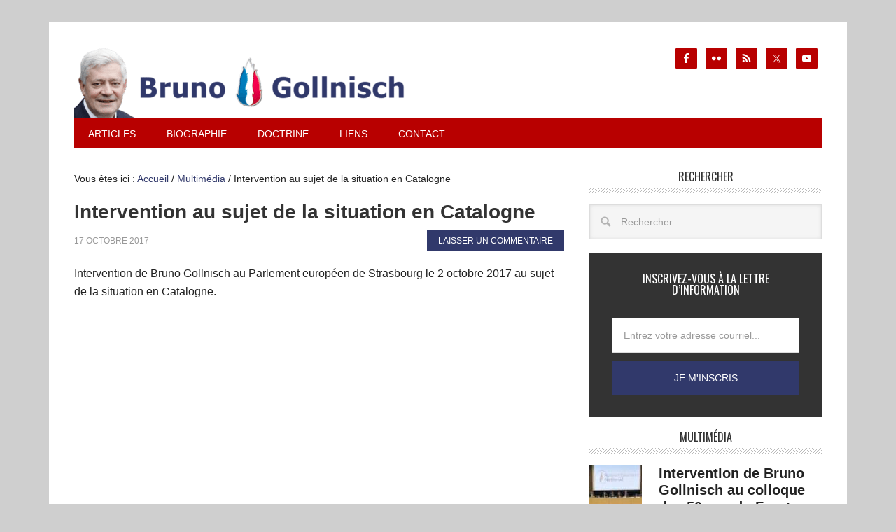

--- FILE ---
content_type: text/html; charset=UTF-8
request_url: https://gollnisch.com/2017/10/17/situation-catalogne/
body_size: 11859
content:
<!DOCTYPE html>
<html lang="fr-FR">
<head >
<meta charset="UTF-8" />
<meta name="viewport" content="width=device-width, initial-scale=1" />
<meta property="fb:pages" content="252882964807430" /><title>Intervention au sujet de la situation en Catalogne • Le blog de Bruno Gollnisch</title><link rel="preload" data-rocket-preload as="style" href="https://fonts.googleapis.com/css?family=Oswald%3A400&#038;display=swap" /><link rel="stylesheet" href="https://fonts.googleapis.com/css?family=Oswald%3A400&#038;display=swap" media="print" onload="this.media='all'" /><noscript><link rel="stylesheet" href="https://fonts.googleapis.com/css?family=Oswald%3A400&#038;display=swap" /></noscript>
	<style>img:is([sizes="auto" i], [sizes^="auto," i]) { contain-intrinsic-size: 3000px 1500px }</style>
	<meta name="description" content="Intervention de Bruno Gollnisch au Parlement européen de Strasbourg le 2 octobre 2017 au sujet de la situation en Catalogne. Monsieur le Président, je crois qu’aucun des titres proposés ne convient, et ce pour une raison extrêmement simple, à savoir que chacun de ces intitulés préjuge en réalité du contenu…">
<meta name="robots" content="index, follow, max-snippet:-1, max-image-preview:large, max-video-preview:-1">
<link rel="canonical" href="https://gollnisch.com/2017/10/17/situation-catalogne/">
<meta property="og:url" content="https://gollnisch.com/2017/10/17/situation-catalogne/">
<meta property="og:site_name" content="Le blog de Bruno Gollnisch">
<meta property="og:locale" content="fr_FR">
<meta property="og:type" content="article">
<meta property="article:author" content="https://www.facebook.com/gollnisch">
<meta property="article:publisher" content="https://www.facebook.com/gollnisch">
<meta property="article:section" content="Multimédia">
<meta property="article:tag" content="Catalogne">
<meta property="article:tag" content="Espagne">
<meta property="article:tag" content="Madrid">
<meta property="og:title" content="Intervention au sujet de la situation en Catalogne • Le blog de Bruno Gollnisch">
<meta property="og:description" content="Intervention de Bruno Gollnisch au Parlement européen de Strasbourg le 2 octobre 2017 au sujet de la situation en Catalogne. Monsieur le Président, je crois qu’aucun des titres proposés ne convient, et ce pour une raison extrêmement simple, à savoir que chacun de ces intitulés préjuge en réalité du contenu…">
<meta property="og:image" content="https://gollnisch.com/wp-content/uploads/2017/10/2017-10-02-gollnisch-catalogne.jpg">
<meta property="og:image:secure_url" content="https://gollnisch.com/wp-content/uploads/2017/10/2017-10-02-gollnisch-catalogne.jpg">
<meta property="og:image:width" content="512">
<meta property="og:image:height" content="288">
<meta property="fb:pages" content="">
<meta property="fb:admins" content="">
<meta property="fb:app_id" content="">
<meta name="twitter:card" content="summary">
<meta name="twitter:site" content="@brunogollnisch">
<meta name="twitter:creator" content="@brunogollnisch">
<meta name="twitter:title" content="Intervention au sujet de la situation en Catalogne • Le blog de Bruno Gollnisch">
<meta name="twitter:description" content="Intervention de Bruno Gollnisch au Parlement européen de Strasbourg le 2 octobre 2017 au sujet de la situation en Catalogne. Monsieur le Président, je crois qu’aucun des titres proposés ne convient, et ce pour une raison extrêmement simple, à savoir que chacun de ces intitulés préjuge en réalité du contenu…">
<meta name="twitter:image" content="https://gollnisch.com/wp-content/uploads/2017/10/2017-10-02-gollnisch-catalogne.jpg">
<link rel='dns-prefetch' href='//stats.wp.com' />
<link rel='dns-prefetch' href='//fonts.googleapis.com' />
<link rel='dns-prefetch' href='//gollnisch.com' />
<link rel='dns-prefetch' href='//www.youtube.com' />
<link rel='dns-prefetch' href='//www.facebook.com' />
<link rel='dns-prefetch' href='//twitter.com' />
<link rel='dns-prefetch' href='//cdn.api.twitter.com' />
<link rel='dns-prefetch' href='//p.twitter.com' />
<link rel='dns-prefetch' href='//static.ak.facebook.com' />
<link rel='dns-prefetch' href='//themes.googleusercontent.com' />
<link rel='dns-prefetch' href='//oauth.googleusercontent.com' />
<link rel='dns-prefetch' href='//profile.ak.fbcdn.net' />
<link rel='dns-prefetch' href='//www.google.com' />
<link rel='dns-prefetch' href='//s.ytimg.com' />
<link rel='dns-prefetch' href='//pbs.twimg.com' />
<link rel='dns-prefetch' href='//btn.createsend1.com' />
<link href='https://fonts.gstatic.com' crossorigin rel='preconnect' />
<link rel="alternate" type="application/rss+xml" title="Le blog de Bruno Gollnisch &raquo; Flux" href="https://gollnisch.com/feed/" />
<link rel="alternate" type="application/rss+xml" title="Le blog de Bruno Gollnisch &raquo; Flux des commentaires" href="https://gollnisch.com/comments/feed/" />
<link rel="alternate" type="application/rss+xml" title="Le blog de Bruno Gollnisch &raquo; Intervention au sujet de la situation en Catalogne Flux des commentaires" href="https://gollnisch.com/2017/10/17/situation-catalogne/feed/" />
<link data-minify="1" rel='stylesheet' id='jetpack_related-posts-css' href='https://gollnisch.com/wp-content/cache/min/1/wp-content/plugins/jetpack/modules/related-posts/related-posts.css?ver=1727817876' type='text/css' media='all' />
<link data-minify="1" rel='stylesheet' id='metro-pro-theme-css' href='https://gollnisch.com/wp-content/cache/min/1/wp-content/themes/metro-pro/style.css?ver=1696188312' type='text/css' media='all' />
<style id='wp-emoji-styles-inline-css' type='text/css'>

	img.wp-smiley, img.emoji {
		display: inline !important;
		border: none !important;
		box-shadow: none !important;
		height: 1em !important;
		width: 1em !important;
		margin: 0 0.07em !important;
		vertical-align: -0.1em !important;
		background: none !important;
		padding: 0 !important;
	}
</style>
<link rel='stylesheet' id='wp-block-library-css' href='https://gollnisch.com/wp-includes/css/dist/block-library/style.min.css?ver=e9e0fd' type='text/css' media='all' />
<style id='classic-theme-styles-inline-css' type='text/css'>
/*! This file is auto-generated */
.wp-block-button__link{color:#fff;background-color:#32373c;border-radius:9999px;box-shadow:none;text-decoration:none;padding:calc(.667em + 2px) calc(1.333em + 2px);font-size:1.125em}.wp-block-file__button{background:#32373c;color:#fff;text-decoration:none}
</style>
<link rel='stylesheet' id='mediaelement-css' href='https://gollnisch.com/wp-includes/js/mediaelement/mediaelementplayer-legacy.min.css?ver=4.2.17' type='text/css' media='all' />
<link rel='stylesheet' id='wp-mediaelement-css' href='https://gollnisch.com/wp-includes/js/mediaelement/wp-mediaelement.min.css?ver=e9e0fd' type='text/css' media='all' />
<style id='jetpack-sharing-buttons-style-inline-css' type='text/css'>
.jetpack-sharing-buttons__services-list{display:flex;flex-direction:row;flex-wrap:wrap;gap:0;list-style-type:none;margin:5px;padding:0}.jetpack-sharing-buttons__services-list.has-small-icon-size{font-size:12px}.jetpack-sharing-buttons__services-list.has-normal-icon-size{font-size:16px}.jetpack-sharing-buttons__services-list.has-large-icon-size{font-size:24px}.jetpack-sharing-buttons__services-list.has-huge-icon-size{font-size:36px}@media print{.jetpack-sharing-buttons__services-list{display:none!important}}.editor-styles-wrapper .wp-block-jetpack-sharing-buttons{gap:0;padding-inline-start:0}ul.jetpack-sharing-buttons__services-list.has-background{padding:1.25em 2.375em}
</style>
<style id='global-styles-inline-css' type='text/css'>
:root{--wp--preset--aspect-ratio--square: 1;--wp--preset--aspect-ratio--4-3: 4/3;--wp--preset--aspect-ratio--3-4: 3/4;--wp--preset--aspect-ratio--3-2: 3/2;--wp--preset--aspect-ratio--2-3: 2/3;--wp--preset--aspect-ratio--16-9: 16/9;--wp--preset--aspect-ratio--9-16: 9/16;--wp--preset--color--black: #000000;--wp--preset--color--cyan-bluish-gray: #abb8c3;--wp--preset--color--white: #ffffff;--wp--preset--color--pale-pink: #f78da7;--wp--preset--color--vivid-red: #cf2e2e;--wp--preset--color--luminous-vivid-orange: #ff6900;--wp--preset--color--luminous-vivid-amber: #fcb900;--wp--preset--color--light-green-cyan: #7bdcb5;--wp--preset--color--vivid-green-cyan: #00d084;--wp--preset--color--pale-cyan-blue: #8ed1fc;--wp--preset--color--vivid-cyan-blue: #0693e3;--wp--preset--color--vivid-purple: #9b51e0;--wp--preset--gradient--vivid-cyan-blue-to-vivid-purple: linear-gradient(135deg,rgba(6,147,227,1) 0%,rgb(155,81,224) 100%);--wp--preset--gradient--light-green-cyan-to-vivid-green-cyan: linear-gradient(135deg,rgb(122,220,180) 0%,rgb(0,208,130) 100%);--wp--preset--gradient--luminous-vivid-amber-to-luminous-vivid-orange: linear-gradient(135deg,rgba(252,185,0,1) 0%,rgba(255,105,0,1) 100%);--wp--preset--gradient--luminous-vivid-orange-to-vivid-red: linear-gradient(135deg,rgba(255,105,0,1) 0%,rgb(207,46,46) 100%);--wp--preset--gradient--very-light-gray-to-cyan-bluish-gray: linear-gradient(135deg,rgb(238,238,238) 0%,rgb(169,184,195) 100%);--wp--preset--gradient--cool-to-warm-spectrum: linear-gradient(135deg,rgb(74,234,220) 0%,rgb(151,120,209) 20%,rgb(207,42,186) 40%,rgb(238,44,130) 60%,rgb(251,105,98) 80%,rgb(254,248,76) 100%);--wp--preset--gradient--blush-light-purple: linear-gradient(135deg,rgb(255,206,236) 0%,rgb(152,150,240) 100%);--wp--preset--gradient--blush-bordeaux: linear-gradient(135deg,rgb(254,205,165) 0%,rgb(254,45,45) 50%,rgb(107,0,62) 100%);--wp--preset--gradient--luminous-dusk: linear-gradient(135deg,rgb(255,203,112) 0%,rgb(199,81,192) 50%,rgb(65,88,208) 100%);--wp--preset--gradient--pale-ocean: linear-gradient(135deg,rgb(255,245,203) 0%,rgb(182,227,212) 50%,rgb(51,167,181) 100%);--wp--preset--gradient--electric-grass: linear-gradient(135deg,rgb(202,248,128) 0%,rgb(113,206,126) 100%);--wp--preset--gradient--midnight: linear-gradient(135deg,rgb(2,3,129) 0%,rgb(40,116,252) 100%);--wp--preset--font-size--small: 13px;--wp--preset--font-size--medium: 20px;--wp--preset--font-size--large: 36px;--wp--preset--font-size--x-large: 42px;--wp--preset--spacing--20: 0.44rem;--wp--preset--spacing--30: 0.67rem;--wp--preset--spacing--40: 1rem;--wp--preset--spacing--50: 1.5rem;--wp--preset--spacing--60: 2.25rem;--wp--preset--spacing--70: 3.38rem;--wp--preset--spacing--80: 5.06rem;--wp--preset--shadow--natural: 6px 6px 9px rgba(0, 0, 0, 0.2);--wp--preset--shadow--deep: 12px 12px 50px rgba(0, 0, 0, 0.4);--wp--preset--shadow--sharp: 6px 6px 0px rgba(0, 0, 0, 0.2);--wp--preset--shadow--outlined: 6px 6px 0px -3px rgba(255, 255, 255, 1), 6px 6px rgba(0, 0, 0, 1);--wp--preset--shadow--crisp: 6px 6px 0px rgba(0, 0, 0, 1);}:where(.is-layout-flex){gap: 0.5em;}:where(.is-layout-grid){gap: 0.5em;}body .is-layout-flex{display: flex;}.is-layout-flex{flex-wrap: wrap;align-items: center;}.is-layout-flex > :is(*, div){margin: 0;}body .is-layout-grid{display: grid;}.is-layout-grid > :is(*, div){margin: 0;}:where(.wp-block-columns.is-layout-flex){gap: 2em;}:where(.wp-block-columns.is-layout-grid){gap: 2em;}:where(.wp-block-post-template.is-layout-flex){gap: 1.25em;}:where(.wp-block-post-template.is-layout-grid){gap: 1.25em;}.has-black-color{color: var(--wp--preset--color--black) !important;}.has-cyan-bluish-gray-color{color: var(--wp--preset--color--cyan-bluish-gray) !important;}.has-white-color{color: var(--wp--preset--color--white) !important;}.has-pale-pink-color{color: var(--wp--preset--color--pale-pink) !important;}.has-vivid-red-color{color: var(--wp--preset--color--vivid-red) !important;}.has-luminous-vivid-orange-color{color: var(--wp--preset--color--luminous-vivid-orange) !important;}.has-luminous-vivid-amber-color{color: var(--wp--preset--color--luminous-vivid-amber) !important;}.has-light-green-cyan-color{color: var(--wp--preset--color--light-green-cyan) !important;}.has-vivid-green-cyan-color{color: var(--wp--preset--color--vivid-green-cyan) !important;}.has-pale-cyan-blue-color{color: var(--wp--preset--color--pale-cyan-blue) !important;}.has-vivid-cyan-blue-color{color: var(--wp--preset--color--vivid-cyan-blue) !important;}.has-vivid-purple-color{color: var(--wp--preset--color--vivid-purple) !important;}.has-black-background-color{background-color: var(--wp--preset--color--black) !important;}.has-cyan-bluish-gray-background-color{background-color: var(--wp--preset--color--cyan-bluish-gray) !important;}.has-white-background-color{background-color: var(--wp--preset--color--white) !important;}.has-pale-pink-background-color{background-color: var(--wp--preset--color--pale-pink) !important;}.has-vivid-red-background-color{background-color: var(--wp--preset--color--vivid-red) !important;}.has-luminous-vivid-orange-background-color{background-color: var(--wp--preset--color--luminous-vivid-orange) !important;}.has-luminous-vivid-amber-background-color{background-color: var(--wp--preset--color--luminous-vivid-amber) !important;}.has-light-green-cyan-background-color{background-color: var(--wp--preset--color--light-green-cyan) !important;}.has-vivid-green-cyan-background-color{background-color: var(--wp--preset--color--vivid-green-cyan) !important;}.has-pale-cyan-blue-background-color{background-color: var(--wp--preset--color--pale-cyan-blue) !important;}.has-vivid-cyan-blue-background-color{background-color: var(--wp--preset--color--vivid-cyan-blue) !important;}.has-vivid-purple-background-color{background-color: var(--wp--preset--color--vivid-purple) !important;}.has-black-border-color{border-color: var(--wp--preset--color--black) !important;}.has-cyan-bluish-gray-border-color{border-color: var(--wp--preset--color--cyan-bluish-gray) !important;}.has-white-border-color{border-color: var(--wp--preset--color--white) !important;}.has-pale-pink-border-color{border-color: var(--wp--preset--color--pale-pink) !important;}.has-vivid-red-border-color{border-color: var(--wp--preset--color--vivid-red) !important;}.has-luminous-vivid-orange-border-color{border-color: var(--wp--preset--color--luminous-vivid-orange) !important;}.has-luminous-vivid-amber-border-color{border-color: var(--wp--preset--color--luminous-vivid-amber) !important;}.has-light-green-cyan-border-color{border-color: var(--wp--preset--color--light-green-cyan) !important;}.has-vivid-green-cyan-border-color{border-color: var(--wp--preset--color--vivid-green-cyan) !important;}.has-pale-cyan-blue-border-color{border-color: var(--wp--preset--color--pale-cyan-blue) !important;}.has-vivid-cyan-blue-border-color{border-color: var(--wp--preset--color--vivid-cyan-blue) !important;}.has-vivid-purple-border-color{border-color: var(--wp--preset--color--vivid-purple) !important;}.has-vivid-cyan-blue-to-vivid-purple-gradient-background{background: var(--wp--preset--gradient--vivid-cyan-blue-to-vivid-purple) !important;}.has-light-green-cyan-to-vivid-green-cyan-gradient-background{background: var(--wp--preset--gradient--light-green-cyan-to-vivid-green-cyan) !important;}.has-luminous-vivid-amber-to-luminous-vivid-orange-gradient-background{background: var(--wp--preset--gradient--luminous-vivid-amber-to-luminous-vivid-orange) !important;}.has-luminous-vivid-orange-to-vivid-red-gradient-background{background: var(--wp--preset--gradient--luminous-vivid-orange-to-vivid-red) !important;}.has-very-light-gray-to-cyan-bluish-gray-gradient-background{background: var(--wp--preset--gradient--very-light-gray-to-cyan-bluish-gray) !important;}.has-cool-to-warm-spectrum-gradient-background{background: var(--wp--preset--gradient--cool-to-warm-spectrum) !important;}.has-blush-light-purple-gradient-background{background: var(--wp--preset--gradient--blush-light-purple) !important;}.has-blush-bordeaux-gradient-background{background: var(--wp--preset--gradient--blush-bordeaux) !important;}.has-luminous-dusk-gradient-background{background: var(--wp--preset--gradient--luminous-dusk) !important;}.has-pale-ocean-gradient-background{background: var(--wp--preset--gradient--pale-ocean) !important;}.has-electric-grass-gradient-background{background: var(--wp--preset--gradient--electric-grass) !important;}.has-midnight-gradient-background{background: var(--wp--preset--gradient--midnight) !important;}.has-small-font-size{font-size: var(--wp--preset--font-size--small) !important;}.has-medium-font-size{font-size: var(--wp--preset--font-size--medium) !important;}.has-large-font-size{font-size: var(--wp--preset--font-size--large) !important;}.has-x-large-font-size{font-size: var(--wp--preset--font-size--x-large) !important;}
:where(.wp-block-post-template.is-layout-flex){gap: 1.25em;}:where(.wp-block-post-template.is-layout-grid){gap: 1.25em;}
:where(.wp-block-columns.is-layout-flex){gap: 2em;}:where(.wp-block-columns.is-layout-grid){gap: 2em;}
:root :where(.wp-block-pullquote){font-size: 1.5em;line-height: 1.6;}
</style>

<link data-minify="1" rel='stylesheet' id='simple-social-icons-font-css' href='https://gollnisch.com/wp-content/cache/min/1/wp-content/plugins/simple-social-icons/css/style.css?ver=1696188312' type='text/css' media='all' />


<script type="text/javascript" src="https://gollnisch.com/wp-includes/js/jquery/jquery.min.js?ver=3.7.1" id="jquery-core-js"></script>

<link rel="https://api.w.org/" href="https://gollnisch.com/wp-json/" /><link rel="alternate" title="JSON" type="application/json" href="https://gollnisch.com/wp-json/wp/v2/posts/1973415" /><link rel="EditURI" type="application/rsd+xml" title="RSD" href="https://gollnisch.com/xmlrpc.php?rsd" />

<link rel='shortlink' href='https://wp.me/p1OzPz-8hnh' />
<link rel="alternate" title="oEmbed (JSON)" type="application/json+oembed" href="https://gollnisch.com/wp-json/oembed/1.0/embed?url=https%3A%2F%2Fgollnisch.com%2F2017%2F10%2F17%2Fsituation-catalogne%2F" />
<link rel="alternate" title="oEmbed (XML)" type="text/xml+oembed" href="https://gollnisch.com/wp-json/oembed/1.0/embed?url=https%3A%2F%2Fgollnisch.com%2F2017%2F10%2F17%2Fsituation-catalogne%2F&#038;format=xml" />
	<style>img#wpstats{display:none}</style>
		<link rel="pingback" href="https://gollnisch.com/xmlrpc.php" />
<script>
  (function(i,s,o,g,r,a,m){i['GoogleAnalyticsObject']=r;i[r]=i[r]||function(){
  (i[r].q=i[r].q||[]).push(arguments)},i[r].l=1*new Date();a=s.createElement(o),
  m=s.getElementsByTagName(o)[0];a.async=1;a.src=g;m.parentNode.insertBefore(a,m)
  })(window,document,'script','https://www.google-analytics.com/analytics.js','ga');

  ga('create', 'UA-23757576-1', 'auto');
  ga('send', 'pageview');

</script><style type="text/css">.site-title a { background: url(https://gollnisch.com/wp-content/uploads/2019/07/cropped-banniere-gollnisch-2019-1000x200.png) no-repeat !important; }</style>
<link rel="amphtml" href="https://gollnisch.com/2017/10/17/situation-catalogne/amp/"><link rel="icon" href="https://gollnisch.com/wp-content/uploads/2015/09/cropped-favicon-bruno-gollnisch-32x32.jpg" sizes="32x32" />
<link rel="icon" href="https://gollnisch.com/wp-content/uploads/2015/09/cropped-favicon-bruno-gollnisch-192x192.jpg" sizes="192x192" />
<link rel="apple-touch-icon" href="https://gollnisch.com/wp-content/uploads/2015/09/cropped-favicon-bruno-gollnisch-180x180.jpg" />
<meta name="msapplication-TileImage" content="https://gollnisch.com/wp-content/uploads/2015/09/cropped-favicon-bruno-gollnisch-270x270.jpg" />
		<style type="text/css" id="wp-custom-css">
			/*
Bienvenue dans l’éditeur CSS de l’extension Design !

CSS (Cascading Style Sheets) est un langage qui fournit des informations à
votre navigateur concernant le style de la page web que vous visitez. Vous
pouvez maintenant supprimer ces commentaires et commencer à ajouter votre
propre code CSS.

Par défaut, cette feuille de style sera chargée après la feuille de
style de votre thème, ce qui veut dire que les nouvelles règles que vous
ajouterez ici pourront remplacer celles créées par le thème.

Vous pouvez donc ajouter ici les changements que vous souhaitez apporter à
votre thème, sans avoir à copier la feuille de style existante de
celui-ci, ou avoir à recréer toutes les règles de style de votre thème.
*/

@media (prefers-color-scheme: dark) {
	body {
		background-color: #161616 !important;
		color: white;
	}
	.site-container, .site-header, #comments, .comment-list, .comment-list li {
		background-color: #222 !important;
	}
	.archive-description, .formulaire-contact {
		background-color: #333 !important;
	}
	h1, h2, h3, h4, h2 a, .entry-title {
		color: white !important;
	}
	textarea, input[type=text], input[type=email], input[type=search], select {
		background-color: #333333 !important;
	}
		input[type=submit] {
		background-color: #31396B !important;
			color: white !important;
	}
	.metro-pro-blue a {
		color: white;
	}
}

body {
	background-color: #CFCFCF;
}

.more-from-category {
	margin-bottom: 30px !important;
	text-align: right;
}

.more-from-category a {
	margin-top: -8px;
	margin-top: -.8rem;
	padding: 8px 16px;
	padding: .8rem 1.6rem;
	color: #fff !important;
	background-color: #B80000;
	text-decoration: none;
	margin-bottom: 10px !important;
}

.more-from-category a:hover {
	background-color: #31396B;
	color: #fff !important;
}

.metro-home .featuredpost .alignleft img {
	-moz-box-shadow: 0 0 5px #555;
	-webkit-box-shadow: 0 0 5px #555;
	box-shadow: 0 0 5px #555;
}

.site-header .widget-area {
	width: 260px;
/* mbb  336px / 1080px */
}

#inscroll button {
	background-color: #B80000 !important;
	border: none !important;
	box-shadow: none !important;
	cursor: pointer !important;
	padding: .8rem !important;
	width: auto !important;
}

#inscroll button:hover {
	background-color: #31396B !important;
}

#ai1ec_agenda_widget-2 h4 {
	background-color: #ffffff !important;
	line-height: 1 !important;
}

.breadcrumb {
	font-size: .9rem;
}

.em-location-map-container {
	width: 100% !important;
	height: 400px !important;
}

.home-top img,
.home-middle img,
.home-bottom img {
	max-width: none;
}

.post-comments a:hover {
	color: white !important;
}

#text-48, #text-50 {
	margin-bottom: 30px;
}

.bypostauthor {
/*background-color: #CFCFCF;*/
/*color: black;*/
	-khtml-border-radius: 10px;
	-moz-border-radius: 10px;
	-webkit-border-radius: 10px;
	border-radius: 10px;
	border: 3px #B80000 solid;
}

.videowrapper {
	position: relative;
	padding-bottom: 56.25%;
/* 16:9 */
	padding-top: 25px;
	height: 0;
	overflow: hidden;
	min-height: 10px !important;
}

.videowrapper iframe {
	position: absolute;
	top: 0;
	left: 0;
	width: 100%;
	height: 100%;
	max-height: 400px !important;
}

/*blockquote
{
	border-top: 1px solid #ccc;
	border-bottom: 1px solid #ccc;
	display: block;
	text-align: center !important;
	font-size: 1.5em;
	font-style: italic;
	margin: 0 0 17px;
}
blockquote p
{
	color: black !important;
	text-align: center !important;
}*/
.formulaire-contact input:focus, .formulaire-contact textarea:focus {
	background-color: #fff !important;
}

label[for="archives-dropdown-2"] {
	display: none;
}

.widget {
	margin-bottom: 2rem !important;
}

#nsu-checkbox-input {
	width: 12px !important;
}

.comment-form-url {
	display: none;
}

@media screen and (max-width: 580px) {
	.site-title a {
		background: url(https://gollnisch.com/wp-content/uploads/2016/12/banniere-gollnisch-465x100.png) no-repeat !important;
	}
}

@media screen and (max-width: 560px) {
	.site-title a {
		background: url(https://gollnisch.com/wp-content/uploads/2016/12/banniere-gollnisch-350x100.png) no-repeat !important;
	}
}

@media screen and (max-width: 400px) {
	.site-title a {
		background: url(https://gollnisch.com/wp-content/uploads/2016/12/banniere-gollnisch-300x100.png) no-repeat !important;
	}
}

@media screen and (max-width: 360px) {
	.site-title a {
		background: url(https://gollnisch.com/wp-content/uploads/2016/12/banniere-gollnisch-265x100.png) no-repeat !important;
	}
}

.entry-content a {
	color: #db0000 !important;
}

.entry-content a:hover {
	color: #31396B !important;
}

.wpcf7-list-item input
{
	width: 15px;
}

.ubermenu-responsive-toggle.ubermenu-responsive-toggle-main {
	background-color: #b80000 !important;
}
		</style>
		</head>
<body data-rsssl=1 class="wp-singular post-template-default single single-post postid-1973415 single-format-standard wp-theme-genesis wp-child-theme-metro-pro custom-header header-image content-sidebar genesis-breadcrumbs-visible genesis-footer-widgets-hidden metro-pro-blue" itemscope itemtype="https://schema.org/WebPage"><div class="site-container"><header class="site-header" itemscope itemtype="https://schema.org/WPHeader"><div class="wrap"><div class="title-area"><p class="site-title" itemprop="headline"><a href="https://gollnisch.com/">Le blog de Bruno Gollnisch</a></p></div><div class="widget-area header-widget-area"><section id="simple-social-icons-2" class="widget simple-social-icons"><div class="widget-wrap"><ul class="alignright"><li class="ssi-facebook"><a href="https://www.facebook.com/gollnisch" target="_blank" rel="noopener noreferrer"><svg role="img" class="social-facebook" aria-labelledby="social-facebook-2"><title id="social-facebook-2">Facebook</title><use xlink:href="https://gollnisch.com/wp-content/plugins/simple-social-icons/symbol-defs.svg#social-facebook"></use></svg></a></li><li class="ssi-flickr"><a href="http://www.flickr.com/photos/brunogollnisch/" target="_blank" rel="noopener noreferrer"><svg role="img" class="social-flickr" aria-labelledby="social-flickr-2"><title id="social-flickr-2">Flickr</title><use xlink:href="https://gollnisch.com/wp-content/plugins/simple-social-icons/symbol-defs.svg#social-flickr"></use></svg></a></li><li class="ssi-rss"><a href="https://gollnisch.com/feed/" target="_blank" rel="noopener noreferrer"><svg role="img" class="social-rss" aria-labelledby="social-rss-2"><title id="social-rss-2">RSS</title><use xlink:href="https://gollnisch.com/wp-content/plugins/simple-social-icons/symbol-defs.svg#social-rss"></use></svg></a></li><li class="ssi-twitter"><a href="https://twitter.com/intent/follow?screen_name=brunogollnisch&#038;source=followbutton&#038;variant=2.0" target="_blank" rel="noopener noreferrer"><svg role="img" class="social-twitter" aria-labelledby="social-twitter-2"><title id="social-twitter-2">Twitter</title><use xlink:href="https://gollnisch.com/wp-content/plugins/simple-social-icons/symbol-defs.svg#social-twitter"></use></svg></a></li><li class="ssi-youtube"><a href="http://www.youtube.com/subscription_center?add_user=BrunoGollnischTV" target="_blank" rel="noopener noreferrer"><svg role="img" class="social-youtube" aria-labelledby="social-youtube-2"><title id="social-youtube-2">YouTube</title><use xlink:href="https://gollnisch.com/wp-content/plugins/simple-social-icons/symbol-defs.svg#social-youtube"></use></svg></a></li></ul></div></section>
</div></div></header><nav class="nav-primary" aria-label="Principal" itemscope itemtype="https://schema.org/SiteNavigationElement"><div class="wrap"><ul id="menu-menu-principal" class="menu genesis-nav-menu menu-primary"><li id="menu-item-10390546" class="menu-item menu-item-type-custom menu-item-object-custom menu-item-has-children menu-item-10390546"><a href="#" itemprop="url"><span itemprop="name">Articles</span></a>
<ul class="sub-menu">
	<li id="menu-item-10390547" class="menu-item menu-item-type-taxonomy menu-item-object-category menu-item-10390547"><a href="https://gollnisch.com/actualites/" itemprop="url"><span itemprop="name">Actualités</span></a></li>
	<li id="menu-item-10390553" class="menu-item menu-item-type-taxonomy menu-item-object-category menu-item-10390553"><a href="https://gollnisch.com/billet-humeur/" itemprop="url"><span itemprop="name">Billet d&rsquo;humeur</span></a></li>
	<li id="menu-item-10390554" class="menu-item menu-item-type-taxonomy menu-item-object-category menu-item-10390554"><a href="https://gollnisch.com/communiques/" itemprop="url"><span itemprop="name">Communiqués</span></a></li>
	<li id="menu-item-10390555" class="menu-item menu-item-type-taxonomy menu-item-object-category current-post-ancestor current-menu-parent current-post-parent menu-item-has-children menu-item-10390555"><a href="https://gollnisch.com/multimedia/" itemprop="url"><span itemprop="name">Multimédia</span></a>
	<ul class="sub-menu">
		<li id="menu-item-10390558" class="menu-item menu-item-type-taxonomy menu-item-object-category current-post-ancestor current-menu-parent current-post-parent menu-item-10390558"><a href="https://gollnisch.com/multimedia/videos/" itemprop="url"><span itemprop="name">Vidéos</span></a></li>
		<li id="menu-item-10390557" class="menu-item menu-item-type-taxonomy menu-item-object-category menu-item-10390557"><a href="https://gollnisch.com/multimedia/photos/" itemprop="url"><span itemprop="name">Photos</span></a></li>
		<li id="menu-item-10390556" class="menu-item menu-item-type-taxonomy menu-item-object-category menu-item-10390556"><a href="https://gollnisch.com/multimedia/audio/" itemprop="url"><span itemprop="name">Audio</span></a></li>
	</ul>
</li>
	<li id="menu-item-10390549" class="menu-item menu-item-type-taxonomy menu-item-object-category menu-item-has-children menu-item-10390549"><a href="https://gollnisch.com/archives/" itemprop="url"><span itemprop="name">Archives</span></a>
	<ul class="sub-menu">
		<li id="menu-item-10390550" class="menu-item menu-item-type-taxonomy menu-item-object-category menu-item-10390550"><a href="https://gollnisch.com/archives/campagne-interne-fn/" itemprop="url"><span itemprop="name">Campagne interne</span></a></li>
		<li id="menu-item-10390551" class="menu-item menu-item-type-taxonomy menu-item-object-category menu-item-10390551"><a href="https://gollnisch.com/archives/legislatives-2012/" itemprop="url"><span itemprop="name">Législatives 2012</span></a></li>
		<li id="menu-item-10390552" class="menu-item menu-item-type-taxonomy menu-item-object-category menu-item-10390552"><a href="https://gollnisch.com/archives/municipales-2014-archives/" itemprop="url"><span itemprop="name">Municipales 2014</span></a></li>
		<li id="menu-item-10390559" class="menu-item menu-item-type-taxonomy menu-item-object-category current-post-ancestor current-menu-parent current-post-parent menu-item-10390559"><a href="https://gollnisch.com/parlement-europeen/" itemprop="url"><span itemprop="name">Parlement européen</span></a></li>
		<li id="menu-item-10390561" class="menu-item menu-item-type-taxonomy menu-item-object-category menu-item-10390561"><a href="https://gollnisch.com/region-rhone-alpes/" itemprop="url"><span itemprop="name">Région Rhône-Alpes</span></a></li>
	</ul>
</li>
</ul>
</li>
<li id="menu-item-10390544" class="menu-item menu-item-type-post_type menu-item-object-page menu-item-10390544"><a href="https://gollnisch.com/biographie/" itemprop="url"><span itemprop="name">Biographie</span></a></li>
<li id="menu-item-10390562" class="menu-item menu-item-type-custom menu-item-object-custom menu-item-has-children menu-item-10390562"><a href="#" itemprop="url"><span itemprop="name">Doctrine</span></a>
<ul class="sub-menu">
	<li id="menu-item-10390542" class="menu-item menu-item-type-post_type menu-item-object-page menu-item-10390542"><a href="https://gollnisch.com/doctrine/argumentaire/" itemprop="url"><span itemprop="name">Argumentaire</span></a></li>
	<li id="menu-item-10390543" class="menu-item menu-item-type-post_type menu-item-object-page menu-item-10390543"><a href="https://gollnisch.com/doctrine/faq/" itemprop="url"><span itemprop="name">Foire aux questions</span></a></li>
	<li id="menu-item-10390563" class="menu-item menu-item-type-post_type menu-item-object-page menu-item-10390563"><a href="https://gollnisch.com/lectures-politique/" itemprop="url"><span itemprop="name">Lectures (Politique)</span></a></li>
	<li id="menu-item-10390564" class="menu-item menu-item-type-post_type menu-item-object-page menu-item-10390564"><a href="https://gollnisch.com/lectures-histoire/" itemprop="url"><span itemprop="name">Lectures (Histoire)</span></a></li>
	<li id="menu-item-10390565" class="menu-item menu-item-type-post_type menu-item-object-page menu-item-10390565"><a href="https://gollnisch.com/lectures-religion/" itemprop="url"><span itemprop="name">Lectures (Religion)</span></a></li>
	<li id="menu-item-10390566" class="menu-item menu-item-type-post_type menu-item-object-page menu-item-10390566"><a href="https://gollnisch.com/lectures-societe/" itemprop="url"><span itemprop="name">Lectures (Société)</span></a></li>
	<li id="menu-item-10390567" class="menu-item menu-item-type-post_type menu-item-object-page menu-item-10390567"><a href="https://gollnisch.com/lectures-divers/" itemprop="url"><span itemprop="name">Lectures (divers)</span></a></li>
</ul>
</li>
<li id="menu-item-10390575" class="menu-item menu-item-type-post_type menu-item-object-page menu-item-10390575"><a href="https://gollnisch.com/liens/" itemprop="url"><span itemprop="name">Liens</span></a></li>
<li id="menu-item-10390545" class="menu-item menu-item-type-post_type menu-item-object-page menu-item-10390545"><a href="https://gollnisch.com/contact/" itemprop="url"><span itemprop="name">Contact</span></a></li>
</ul></div></nav><div class="site-inner"><div class="content-sidebar-wrap"><main class="content"><div class="breadcrumb" itemscope itemtype="https://schema.org/BreadcrumbList">Vous êtes ici : <span class="breadcrumb-link-wrap" itemprop="itemListElement" itemscope itemtype="https://schema.org/ListItem"><a class="breadcrumb-link" href="https://gollnisch.com/" itemprop="item"><span class="breadcrumb-link-text-wrap" itemprop="name">Accueil</span></a><meta itemprop="position" content="1"></span> <span aria-label="breadcrumb separator">/</span> <span class="breadcrumb-link-wrap" itemprop="itemListElement" itemscope itemtype="https://schema.org/ListItem"><a class="breadcrumb-link" href="https://gollnisch.com/multimedia/" itemprop="item"><span class="breadcrumb-link-text-wrap" itemprop="name">Multimédia</span></a><meta itemprop="position" content="2"></span> <span aria-label="breadcrumb separator">/</span> Intervention au sujet de la situation en Catalogne</div><article class="post-1973415 post type-post status-publish format-standard has-post-thumbnail category-multimedia category-parlement-europeen category-videos tag-catalogne tag-espagne tag-madrid entry" aria-label="Intervention au sujet de la situation en Catalogne" itemscope itemtype="https://schema.org/CreativeWork"><header class="entry-header"><h1 class="entry-title" itemprop="headline">Intervention au sujet de la situation en Catalogne</h1>
<p class="entry-meta"><time class="entry-time" itemprop="datePublished" datetime="2017-10-17T20:58:19+02:00">17 octobre 2017</time> <span class="entry-comments-link"><a href="https://gollnisch.com/2017/10/17/situation-catalogne/#respond">Laisser un commentaire</a></span> </p></header><div class="entry-content" itemprop="text"><p>Intervention de Bruno Gollnisch au Parlement européen de Strasbourg le 2 octobre 2017 au sujet de la situation en Catalogne.</p>
<p><iframe width="560" height="315" src="https://www.youtube.com/embed/qghOPjqVmFU?autoplay=1" frameborder="0" allowfullscreen></iframe></p>
<blockquote>
<p class="contents">Monsieur le Président, je crois qu’aucun des titres proposés ne convient, et ce pour une raison extrêmement simple, à savoir que chacun de ces intitulés préjuge en réalité du contenu du débat.</p>
<p class="contents">Si vous parlez des violences, évidemment, on s’oriente vers une condamnation de l’État espagnol. Si vous parlez de l’état de droit, on va supposer que l’état de droit a été violé. Par qui a-t-il été violé ?</p>
<p class="contents">Il y a des événements qui se produisent en Catalogne. Soit chacun vient à ce débat avec des idées préconçues, et n’a pas l’intention d’en changer, et dans ce cas-là, ce débat n’a aucun intérêt. Soit le débat doit être, ce que je pense personnellement, véritablement ouvert, auquel cas il faut ouvrir le débat sur les événements qui se sont produits en Catalogne ou sur la situation en Catalogne; il me semble que c’est tout à fait suffisant.</p>
</blockquote>
<p>&nbsp;</p>

<div id='jp-relatedposts' class='jp-relatedposts' >
	<h3 class="jp-relatedposts-headline"><em>Similaire</em></h3>
</div><!--<rdf:RDF xmlns:rdf="http://www.w3.org/1999/02/22-rdf-syntax-ns#"
			xmlns:dc="http://purl.org/dc/elements/1.1/"
			xmlns:trackback="http://madskills.com/public/xml/rss/module/trackback/">
		<rdf:Description rdf:about="https://gollnisch.com/2017/10/17/situation-catalogne/"
    dc:identifier="https://gollnisch.com/2017/10/17/situation-catalogne/"
    dc:title="Intervention au sujet de la situation en Catalogne"
    trackback:ping="https://gollnisch.com/2017/10/17/situation-catalogne/trackback/" />
</rdf:RDF>-->
</div><footer class="entry-footer"><p class="entry-meta"><span class="entry-categories">Classé sous :<a href="https://gollnisch.com/multimedia/" rel="category tag">Multimédia</a>, <a href="https://gollnisch.com/parlement-europeen/" rel="category tag">Parlement européen</a>, <a href="https://gollnisch.com/multimedia/videos/" rel="category tag">Vidéos</a></span> <span class="entry-tags">Balisé avec :<a href="https://gollnisch.com/mot-cle/catalogne/" rel="tag">Catalogne</a>, <a href="https://gollnisch.com/mot-cle/espagne/" rel="tag">Espagne</a>, <a href="https://gollnisch.com/mot-cle/madrid/" rel="tag">Madrid</a></span></p></footer></article>	<div id="respond" class="comment-respond">
		<h3 id="reply-title" class="comment-reply-title">Laisser un commentaire <small><a rel="nofollow" id="cancel-comment-reply-link" href="/2017/10/17/situation-catalogne/#respond" style="display:none;">Annuler la réponse</a></small></h3><form action="https://gollnisch.com/wp-comments-post.php" method="post" id="commentform" class="comment-form"><p class="comment-form-comment"><i class="fa fa-comment"></i> <label for="comment">Votre commentaire</label> <textarea id="comment" name="comment" cols="45" rows="8" aria-required="true"></textarea></p><p class="comment-form-author"><i class="fa fa-user"></i> <label for="author">Nom ou pseudo <span class="required">*</span></label> <input id="author" name="author" type="text" value="" size="30" aria-required='true' /></p>
<p class="comment-form-email"><i class="fa fa-envelope"></i> <label for="email">Votre courriel <span class="required">*</span></label> <input id="email" name="email" type="email" value="" size="30" aria-required='true' /></p>
<p class="comment-form-url"><i class="fa fa-link"></i> <label for="url">Votre site web</label> <input id="url" name="url" type="url" value="" size="30" /></p>
<p class="comment-subscription-form"><input type="checkbox" name="subscribe_comments" id="subscribe_comments" value="subscribe" style="width: auto; -moz-appearance: checkbox; -webkit-appearance: checkbox;" /> <label class="subscribe-label" id="subscribe-label" for="subscribe_comments">Prévenez-moi de tous les nouveaux commentaires par e-mail.</label></p><p class="comment-subscription-form"><input type="checkbox" name="subscribe_blog" id="subscribe_blog" value="subscribe" style="width: auto; -moz-appearance: checkbox; -webkit-appearance: checkbox;" /> <label class="subscribe-label" id="subscribe-blog-label" for="subscribe_blog">Prévenez-moi de tous les nouveaux articles par e-mail.</label></p><p class="form-submit"><input name="submit" type="submit" id="submit" class="submit" value="Laisser un commentaire" /> <input type='hidden' name='comment_post_ID' value='1973415' id='comment_post_ID' />
<input type='hidden' name='comment_parent' id='comment_parent' value='0' />
</p><p style="display: none;"><input type="hidden" id="akismet_comment_nonce" name="akismet_comment_nonce" value="b608bce93a" /></p><p style="display: none !important;" class="akismet-fields-container" data-prefix="ak_"><label>&#916;<textarea name="ak_hp_textarea" cols="45" rows="8" maxlength="100"></textarea></label><input type="hidden" id="ak_js_1" name="ak_js" value="3"/></p></form>	</div><!-- #respond -->
	</main><aside class="sidebar sidebar-primary widget-area" role="complementary" aria-label="Barre latérale principale" itemscope itemtype="https://schema.org/WPSideBar"><section id="search-4" class="widget widget_search"><div class="widget-wrap"><h4 class="widget-title widgettitle">Rechercher</h4>
<form class="search-form" method="get" action="https://gollnisch.com/" role="search" itemprop="potentialAction" itemscope itemtype="https://schema.org/SearchAction"><input class="search-form-input" type="search" name="s" id="searchform-1" placeholder="Rechercher..." itemprop="query-input"><input class="search-form-submit" type="submit" value="Rechercher"><meta content="https://gollnisch.com/?s={s}" itemprop="target"></form></div></section>
<section id="enews-ext-2" class="widget enews-widget"><div class="widget-wrap"><div class="enews enews-1-field"><h4 class="widget-title widgettitle">Inscrivez-vous à la lettre d&rsquo;information</h4>
			<form id="subscribeenews-ext-2" class="enews-form" action="https://brunogollnisch.createsend.com/t/r/s/cujudi/" method="post"
								name="enews-ext-2"
			>
												<input type="email" value="" id="subbox" class="enews-email" aria-label="Entrez votre adresse courriel..." placeholder="Entrez votre adresse courriel..." name="cm-cujudi-cujudi"
																																			required="required" />
								<input type="submit" value="Je m&#039;inscris" id="subbutton" class="enews-submit" />
			</form>
		</div></div></section>
<section id="featured-post-7" class="widget featured-content featuredpost"><div class="widget-wrap"><h4 class="widget-title widgettitle">Multimédia</h4>
<article class="post-15569443 post type-post status-publish format-standard has-post-thumbnail category-actualites category-multimedia category-videos tag-colloque-50-ans tag-front-national tag-jean-marie-le-pen tag-rassemblement-national entry" aria-label="Intervention de Bruno Gollnisch au colloque des 50 ans du Front National"><a href="https://gollnisch.com/2022/10/08/intervention-colloque-50-ans-front-national/" class="alignleft" aria-hidden="true" tabindex="-1"><img width="75" height="75" src="https://gollnisch.com/wp-content/uploads/2022/10/colloque-50-ans-front-national-75x75.jpg" class="entry-image attachment-post" alt="" itemprop="image" decoding="async" loading="lazy" srcset="https://gollnisch.com/wp-content/uploads/2022/10/colloque-50-ans-front-national-75x75.jpg 75w, https://gollnisch.com/wp-content/uploads/2022/10/colloque-50-ans-front-national-150x150.jpg 150w" sizes="auto, (max-width: 75px) 100vw, 75px" data-attachment-id="15569610" data-permalink="https://gollnisch.com/2022/10/08/intervention-colloque-50-ans-front-national/colloque-50-ans-front-national/" data-orig-file="https://gollnisch.com/wp-content/uploads/2022/10/colloque-50-ans-front-national.jpg" data-orig-size="1514,1150" data-comments-opened="1" data-image-meta="{&quot;aperture&quot;:&quot;0&quot;,&quot;credit&quot;:&quot;&quot;,&quot;camera&quot;:&quot;&quot;,&quot;caption&quot;:&quot;&quot;,&quot;created_timestamp&quot;:&quot;0&quot;,&quot;copyright&quot;:&quot;&quot;,&quot;focal_length&quot;:&quot;0&quot;,&quot;iso&quot;:&quot;0&quot;,&quot;shutter_speed&quot;:&quot;0&quot;,&quot;title&quot;:&quot;&quot;,&quot;orientation&quot;:&quot;0&quot;}" data-image-title="colloque-50-ans-front-national" data-image-description="" data-image-caption="" data-medium-file="https://gollnisch.com/wp-content/uploads/2022/10/colloque-50-ans-front-national-300x228.jpg" data-large-file="https://gollnisch.com/wp-content/uploads/2022/10/colloque-50-ans-front-national-1024x778.jpg" /></a><header class="entry-header"><h2 class="entry-title" itemprop="headline"><a href="https://gollnisch.com/2022/10/08/intervention-colloque-50-ans-front-national/">Intervention de Bruno Gollnisch au colloque des 50 ans du Front National</a></h2></header></article><article class="post-14780102 post type-post status-publish format-standard has-post-thumbnail category-actualites category-multimedia category-videos tag-emile-flourens tag-front-national tag-jean-marie-le-pen tag-paul-marie-couteaux tag-tv-libertes entry" aria-label="Les conversations avec Bruno Gollnisch : un homme d&rsquo;état au Front National"><a href="https://gollnisch.com/2022/05/27/homme-etat-front-national/" class="alignleft" aria-hidden="true" tabindex="-1"><img width="75" height="75" src="https://gollnisch.com/wp-content/uploads/2022/05/2022-05-gollnisch-tvl-75x75.jpg" class="entry-image attachment-post" alt="" itemprop="image" decoding="async" loading="lazy" srcset="https://gollnisch.com/wp-content/uploads/2022/05/2022-05-gollnisch-tvl-75x75.jpg 75w, https://gollnisch.com/wp-content/uploads/2022/05/2022-05-gollnisch-tvl-150x150.jpg 150w" sizes="auto, (max-width: 75px) 100vw, 75px" data-attachment-id="14780111" data-permalink="https://gollnisch.com/2022/05/27/homme-etat-front-national/2022-05-gollnisch-tvl/" data-orig-file="https://gollnisch.com/wp-content/uploads/2022/05/2022-05-gollnisch-tvl.jpg" data-orig-size="1916,1083" data-comments-opened="1" data-image-meta="{&quot;aperture&quot;:&quot;0&quot;,&quot;credit&quot;:&quot;&quot;,&quot;camera&quot;:&quot;&quot;,&quot;caption&quot;:&quot;&quot;,&quot;created_timestamp&quot;:&quot;0&quot;,&quot;copyright&quot;:&quot;&quot;,&quot;focal_length&quot;:&quot;0&quot;,&quot;iso&quot;:&quot;0&quot;,&quot;shutter_speed&quot;:&quot;0&quot;,&quot;title&quot;:&quot;&quot;,&quot;orientation&quot;:&quot;1&quot;}" data-image-title="2022-05-gollnisch-tvl" data-image-description="" data-image-caption="" data-medium-file="https://gollnisch.com/wp-content/uploads/2022/05/2022-05-gollnisch-tvl-300x170.jpg" data-large-file="https://gollnisch.com/wp-content/uploads/2022/05/2022-05-gollnisch-tvl-1024x579.jpg" /></a><header class="entry-header"><h2 class="entry-title" itemprop="headline"><a href="https://gollnisch.com/2022/05/27/homme-etat-front-national/">Les conversations avec Bruno Gollnisch : un homme d&rsquo;état au Front National</a></h2></header></article><article class="post-10390488 post type-post status-publish format-standard has-post-thumbnail category-actualites category-audio category-multimedia tag-egalite-et-reconciliation tag-jean-marie-le-pen tag-roger-holeindre entry" aria-label="Jean-Marie Le Pen et Bruno Gollnisch rendent hommage à Roger Holeindre"><a href="https://gollnisch.com/2020/02/03/jean-marie-le-pen-et-bruno-gollnisch-rendent-hommage-a-roger-holeindre/" class="alignleft" aria-hidden="true" tabindex="-1"><img width="75" height="75" src="https://gollnisch.com/wp-content/uploads/2020/02/roger-holeindre-2-75x75.jpg" class="entry-image attachment-post" alt="" itemprop="image" decoding="async" loading="lazy" srcset="https://gollnisch.com/wp-content/uploads/2020/02/roger-holeindre-2-75x75.jpg 75w, https://gollnisch.com/wp-content/uploads/2020/02/roger-holeindre-2-300x300.jpg 300w, https://gollnisch.com/wp-content/uploads/2020/02/roger-holeindre-2-150x150.jpg 150w, https://gollnisch.com/wp-content/uploads/2020/02/roger-holeindre-2.jpg 625w" sizes="auto, (max-width: 75px) 100vw, 75px" data-attachment-id="10390493" data-permalink="https://gollnisch.com/2020/02/03/jean-marie-le-pen-et-bruno-gollnisch-rendent-hommage-a-roger-holeindre/roger-holeindre-2/" data-orig-file="https://gollnisch.com/wp-content/uploads/2020/02/roger-holeindre-2.jpg" data-orig-size="625,625" data-comments-opened="1" data-image-meta="{&quot;aperture&quot;:&quot;1.8&quot;,&quot;credit&quot;:&quot;&quot;,&quot;camera&quot;:&quot;iPhone XS Max&quot;,&quot;caption&quot;:&quot;&quot;,&quot;created_timestamp&quot;:&quot;1553945457&quot;,&quot;copyright&quot;:&quot;&quot;,&quot;focal_length&quot;:&quot;4.25&quot;,&quot;iso&quot;:&quot;160&quot;,&quot;shutter_speed&quot;:&quot;0.02&quot;,&quot;title&quot;:&quot;&quot;,&quot;orientation&quot;:&quot;1&quot;}" data-image-title="Roger-Holeindre-2" data-image-description="" data-image-caption="" data-medium-file="https://gollnisch.com/wp-content/uploads/2020/02/roger-holeindre-2-300x300.jpg" data-large-file="https://gollnisch.com/wp-content/uploads/2020/02/roger-holeindre-2.jpg" /></a><header class="entry-header"><h2 class="entry-title" itemprop="headline"><a href="https://gollnisch.com/2020/02/03/jean-marie-le-pen-et-bruno-gollnisch-rendent-hommage-a-roger-holeindre/">Jean-Marie Le Pen et Bruno Gollnisch rendent hommage à Roger Holeindre</a></h2></header></article><article class="post-10340930 post type-post status-publish format-standard has-post-thumbnail category-actualites category-multimedia category-videos tag-fricc tag-jean-luc-touly tag-renault tag-renault-nissan tag-rt-france entry" aria-label="Débat sur RT France au sujet de l&rsquo;affaire Ghosn"><a href="https://gollnisch.com/2020/01/09/debat-rt-france-affaire-ghosn/" class="alignleft" aria-hidden="true" tabindex="-1"><img width="75" height="75" src="https://gollnisch.com/wp-content/uploads/2020/01/2dioblaavlu-75x75.jpg" class="entry-image attachment-post" alt="" itemprop="image" decoding="async" loading="lazy" srcset="https://gollnisch.com/wp-content/uploads/2020/01/2dioblaavlu-75x75.jpg 75w, https://gollnisch.com/wp-content/uploads/2020/01/2dioblaavlu-150x150.jpg 150w" sizes="auto, (max-width: 75px) 100vw, 75px" data-attachment-id="10340964" data-permalink="https://gollnisch.com/2020/01/09/debat-rt-france-affaire-ghosn/video-thumbnail-for-youtube-video-2dioblaavlu/" data-orig-file="https://gollnisch.com/wp-content/uploads/2020/01/2dioblaavlu.jpg" data-orig-size="1280,720" data-comments-opened="1" data-image-meta="{&quot;aperture&quot;:&quot;0&quot;,&quot;credit&quot;:&quot;&quot;,&quot;camera&quot;:&quot;&quot;,&quot;caption&quot;:&quot;&quot;,&quot;created_timestamp&quot;:&quot;0&quot;,&quot;copyright&quot;:&quot;&quot;,&quot;focal_length&quot;:&quot;0&quot;,&quot;iso&quot;:&quot;0&quot;,&quot;shutter_speed&quot;:&quot;0&quot;,&quot;title&quot;:&quot;&quot;,&quot;orientation&quot;:&quot;0&quot;}" data-image-title="Video thumbnail for youtube video 2dioblaavlu" data-image-description="" data-image-caption="" data-medium-file="https://gollnisch.com/wp-content/uploads/2020/01/2dioblaavlu-300x169.jpg" data-large-file="https://gollnisch.com/wp-content/uploads/2020/01/2dioblaavlu-1024x576.jpg" /></a><header class="entry-header"><h2 class="entry-title" itemprop="headline"><a href="https://gollnisch.com/2020/01/09/debat-rt-france-affaire-ghosn/">Débat sur RT France au sujet de l&rsquo;affaire Ghosn</a></h2></header></article><article class="post-9981524 post type-post status-publish format-standard has-post-thumbnail category-actualites category-multimedia category-videos tag-chomage tag-georges-kuzmanovic tag-immigration tag-lydia-guirous tag-russia-today entry" aria-label="POLITMAG &#8211; Plan immigration : de l’affichage politique &#8211; Assurance chômage : une réforme explosive"><a href="https://gollnisch.com/2019/11/12/politmag-plan-immigration/" class="alignleft" aria-hidden="true" tabindex="-1"><img width="75" height="75" src="https://gollnisch.com/wp-content/uploads/2019/11/at8zrkpmf-c-75x75.jpg" class="entry-image attachment-post" alt="" itemprop="image" decoding="async" loading="lazy" srcset="https://gollnisch.com/wp-content/uploads/2019/11/at8zrkpmf-c-75x75.jpg 75w, https://gollnisch.com/wp-content/uploads/2019/11/at8zrkpmf-c-150x150.jpg 150w" sizes="auto, (max-width: 75px) 100vw, 75px" data-attachment-id="9981534" data-permalink="https://gollnisch.com/2019/11/12/politmag-plan-immigration/video-thumbnail-for-youtube-video-at8zrkpmf-c/" data-orig-file="https://gollnisch.com/wp-content/uploads/2019/11/at8zrkpmf-c.jpg" data-orig-size="1280,720" data-comments-opened="1" data-image-meta="{&quot;aperture&quot;:&quot;0&quot;,&quot;credit&quot;:&quot;&quot;,&quot;camera&quot;:&quot;&quot;,&quot;caption&quot;:&quot;&quot;,&quot;created_timestamp&quot;:&quot;0&quot;,&quot;copyright&quot;:&quot;&quot;,&quot;focal_length&quot;:&quot;0&quot;,&quot;iso&quot;:&quot;0&quot;,&quot;shutter_speed&quot;:&quot;0&quot;,&quot;title&quot;:&quot;&quot;,&quot;orientation&quot;:&quot;0&quot;}" data-image-title="Video thumbnail for youtube video at8zrkpmf-c" data-image-description="" data-image-caption="" data-medium-file="https://gollnisch.com/wp-content/uploads/2019/11/at8zrkpmf-c-300x169.jpg" data-large-file="https://gollnisch.com/wp-content/uploads/2019/11/at8zrkpmf-c-1024x576.jpg" /></a><header class="entry-header"><h2 class="entry-title" itemprop="headline"><a href="https://gollnisch.com/2019/11/12/politmag-plan-immigration/">POLITMAG &#8211; Plan immigration : de l’affichage politique &#8211; Assurance chômage : une réforme explosive</a></h2></header></article></div></section>
<section id="simple-social-icons-4" class="widget simple-social-icons"><div class="widget-wrap"><h4 class="widget-title widgettitle">Suivez Bruno Gollnisch</h4>
<ul class="aligncenter"><li class="ssi-facebook"><a href="https://www.facebook.com/gollnisch" target="_blank" rel="noopener noreferrer"><svg role="img" class="social-facebook" aria-labelledby="social-facebook-4"><title id="social-facebook-4">Facebook</title><use xlink:href="https://gollnisch.com/wp-content/plugins/simple-social-icons/symbol-defs.svg#social-facebook"></use></svg></a></li><li class="ssi-flickr"><a href="http://www.flickr.com/photos/brunogollnisch/" target="_blank" rel="noopener noreferrer"><svg role="img" class="social-flickr" aria-labelledby="social-flickr-4"><title id="social-flickr-4">Flickr</title><use xlink:href="https://gollnisch.com/wp-content/plugins/simple-social-icons/symbol-defs.svg#social-flickr"></use></svg></a></li><li class="ssi-rss"><a href="https://gollnisch.com/feed/" target="_blank" rel="noopener noreferrer"><svg role="img" class="social-rss" aria-labelledby="social-rss-4"><title id="social-rss-4">RSS</title><use xlink:href="https://gollnisch.com/wp-content/plugins/simple-social-icons/symbol-defs.svg#social-rss"></use></svg></a></li><li class="ssi-twitter"><a href="https://twitter.com/intent/follow?screen_name=brunogollnisch&#038;source=followbutton&#038;variant=2.0" target="_blank" rel="noopener noreferrer"><svg role="img" class="social-twitter" aria-labelledby="social-twitter-4"><title id="social-twitter-4">Twitter</title><use xlink:href="https://gollnisch.com/wp-content/plugins/simple-social-icons/symbol-defs.svg#social-twitter"></use></svg></a></li><li class="ssi-youtube"><a href="https://www.youtube.com/subscription_center?add_user=BrunoGollnischTV" target="_blank" rel="noopener noreferrer"><svg role="img" class="social-youtube" aria-labelledby="social-youtube-4"><title id="social-youtube-4">YouTube</title><use xlink:href="https://gollnisch.com/wp-content/plugins/simple-social-icons/symbol-defs.svg#social-youtube"></use></svg></a></li></ul></div></section>
</aside></div></div></div><footer class="site-footer" itemscope itemtype="https://schema.org/WPFooter"><div class="wrap"><p><a href="https://gollnisch.com/politique-confidentialite/">Politique de confidentialité</a></p></div></footer><script type="speculationrules">
{"prefetch":[{"source":"document","where":{"and":[{"href_matches":"\/*"},{"not":{"href_matches":["\/wp-*.php","\/wp-admin\/*","\/wp-content\/uploads\/*","\/wp-content\/*","\/wp-content\/plugins\/*","\/wp-content\/themes\/metro-pro\/*","\/wp-content\/themes\/genesis\/*","\/*\\?(.+)"]}},{"not":{"selector_matches":"a[rel~=\"nofollow\"]"}},{"not":{"selector_matches":".no-prefetch, .no-prefetch a"}}]},"eagerness":"conservative"}]}
</script>
<style type="text/css" media="screen">#simple-social-icons-2 ul li a, #simple-social-icons-2 ul li a:hover, #simple-social-icons-2 ul li a:focus { background-color: #B80000 !important; border-radius: 3px; color: #ffffff !important; border: 0px #ffffff solid !important; font-size: 15px; padding: 8px; }  #simple-social-icons-2 ul li a:hover, #simple-social-icons-2 ul li a:focus { background-color: #31396B !important; border-color: #ffffff !important; color: #ffffff !important; }  #simple-social-icons-2 ul li a:focus { outline: 1px dotted #31396B !important; } #simple-social-icons-4 ul li a, #simple-social-icons-4 ul li a:hover, #simple-social-icons-4 ul li a:focus { background-color: #B80000 !important; border-radius: 3px; color: #ffffff !important; border: 0px #ffffff solid !important; font-size: 15px; padding: 8px; }  #simple-social-icons-4 ul li a:hover, #simple-social-icons-4 ul li a:focus { background-color: #31396B !important; border-color: #ffffff !important; color: #ffffff !important; }  #simple-social-icons-4 ul li a:focus { outline: 1px dotted #31396B !important; }</style>
<script type="text/javascript" id="jetpack-stats-js-before">
/* <![CDATA[ */
_stq = window._stq || [];
_stq.push([ "view", {"v":"ext","blog":"26830473","post":"1973415","tz":"1","srv":"gollnisch.com","j":"1:15.4"} ]);
_stq.push([ "clickTrackerInit", "26830473", "1973415" ]);
/* ]]> */
</script>
<script type="text/javascript" src="https://stats.wp.com/e-202604.js" id="jetpack-stats-js" defer="defer" data-wp-strategy="defer"></script>

<script>var rocket_beacon_data = {"ajax_url":"https:\/\/gollnisch.com\/wp-admin\/admin-ajax.php","nonce":"bc6ac7e7d9","url":"https:\/\/gollnisch.com\/2017\/10\/17\/situation-catalogne","is_mobile":false,"width_threshold":1600,"height_threshold":700,"delay":500,"debug":null,"status":{"atf":true},"elements":"img, video, picture, p, main, div, li, svg, section, header, span"}</script><script data-name="wpr-wpr-beacon" src='https://gollnisch.com/wp-content/plugins/wp-rocket/assets/js/wpr-beacon.min.js' async></script><script src="https://gollnisch.com/wp-content/cache/min/1/19d9e079760fe06908788f16753d585d.js" data-minify="1" data-rocket-defer defer></script></body></html>

<!-- This website is like a Rocket, isn't it? Performance optimized by WP Rocket. Learn more: https://wp-rocket.me -->